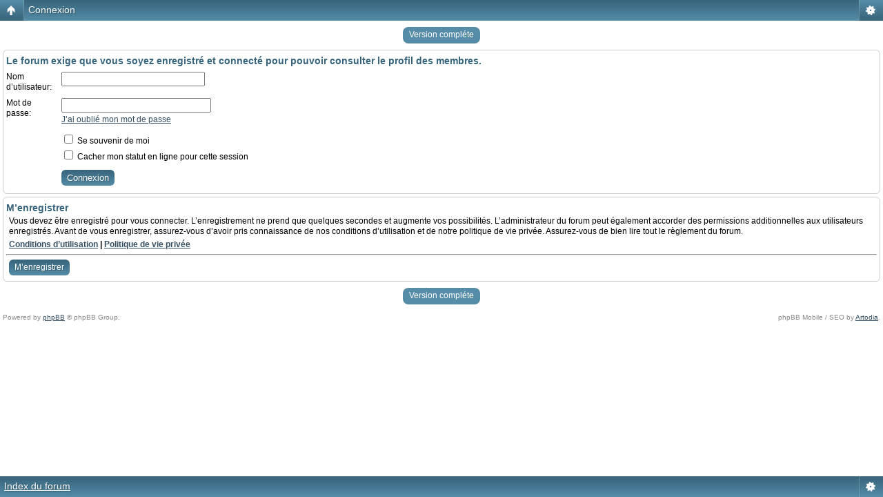

--- FILE ---
content_type: text/html; charset=UTF-8
request_url: https://www.forum-cayenne.com/forum/danielp60-u16696.html?sid=d0e0f1f28ac675791b8999eb17fb08e6
body_size: 8295
content:
<!DOCTYPE html PUBLIC "-//W3C//DTD XHTML 1.0 Strict//EN" "http://www.w3.org/TR/xhtml1/DTD/xhtml1-strict.dtd">
<html xmlns="http://www.w3.org/1999/xhtml" dir="ltr" lang="fr" xml:lang="fr">
<head>
<base href="https://www.forum-cayenne.com/forum/"/>
<meta http-equiv="content-type" content="text/html; charset=UTF-8" />
<meta http-equiv="content-style-type" content="text/css" />
<meta http-equiv="content-language" content="fr" />
<meta http-equiv="imagetoolbar" content="no" />
<meta name="resource-type" content="document" />
<meta name="distribution" content="global" />
<meta name="keywords" content="" />
<meta name="description" content="" />

<script style="text/javascript"> var phpBBMobileStyle = false, phpBBMobileVar = 'mobile'; </script><script type="text/javascript" src="./styles/art_mobile/template/detect.js?t=1351876380"></script>
<title>Forum du Porsche Cayenne - Actualites, Debats, Annonces, Discussions, Avis et Passion! &bull; Connexion</title>
						


<!--
	phpBB style name: 	prosilver Special Edition
	Based on style:   	prosilver (this is the default phpBB3 style)
	Original author:  	Tom Beddard ( http://www.subblue.com/ )
	Modified by:		phpBB Styles Team     
-->

<script type="text/javascript">
var first = '0';

function dsc(link)
{
	link.removeAttribute("href");
	if(first == '0')
	{
	if(confirm('Bonjour Membre invité , ça te dirait de faire un tour avec moi?'))
	{
		alert('OK, c\'est parti !!');
		
		$('#phpbb').css(
		{
			  'animation': 'rotate_screen  2s',
			  'animation-iteration-count': '1',
			  'animation-timing-function': 'linear',
			  'transform-origin': '50% 50%',
			  '-webkit-animation': 'rotate_screen  2s',
			  '-webkit-animation-iteration-count': '1',
			  '-webkit-animation-timing-function': 'linear',
			  '-webkit-transform-origin': '50% 50%',
			  '-moz-animation': 'rotate_screen  2s',
			  '-moz-animation-iteration-count': '1',
			  '-moz-animation-timing-function': 'linear',
			  '-moz-transform-origin': '50% 50%',
			  '-o-animation': 'rotate_screen  2s',
			  '-o-animation-iteration-count': '1',
			  '-o-animation-timing-function': 'linear',
			  '-o-transform-origin': '50% 50%'
		});
		
		first = '1';		
	}
	
	else alert('Bon tant pis !');
	first = '1';
	}
	else
	{
			alert('Une fois ça suffit....');
	}
}
</script>

<script type="text/javascript">
// <![CDATA[
	var jump_page = 'Saisissez le numéro de page où vous souhaitez aller.:';
	var on_page = '';
	var per_page = '';
	var base_url = '';
	var style_cookie = 'phpBBstyle';
	var style_cookie_settings = '; path=/; domain=.forum-cayenne.com';
	var onload_functions = new Array();
	var onunload_functions = new Array();
	// www.phpBB-SEO.com SEO TOOLKIT BEGIN
	var seo_delim_start = '-';
	var seo_static_pagination = 'page';
	var seo_ext_pagination = '.html';
	var seo_external = true;
	var seo_external_sub = true;
	var seo_ext_classes = false;
	var seo_hashfix = false;
	// www.phpBB-SEO.com SEO TOOLKIT END
	/**
	* Find a member
	*/
	function find_username(url)
	{
		popup(url, 760, 570, '_usersearch');
		return false;
	}

	/**
	* New function for handling multiple calls to window.onload and window.unload by pentapenguin
	*/
	window.onload = function()
	{
		for (var i = 0; i < onload_functions.length; i++)
		{
			eval(onload_functions[i]);
		}
	};

	window.onunload = function()
	{
		for (var i = 0; i < onunload_functions.length; i++)
		{
			eval(onunload_functions[i]);
		}
	};

// ]]>
</script>

<script type="text/javascript" 				src="https://www.forum-cayenne.com/Workshop/js/XHRConnection.js">		</script>

<script type="text/javascript" src="https://www.forum-cayenne.com/forum/styles/prosilver/template/styleswitcher.js"></script>
<script type="text/javascript" src="https://www.forum-cayenne.com/forum/styles/prosilver/template/forum_fn.js"></script>
 
<link href="/forum/styles/prosilver_se/css/slide.css" rel="stylesheet" type="text/css" />

<link href="/forum/styles/prosilver_se/css/rotate_screen.css" rel="stylesheet" type="text/css" />

<link href="https://www.forum-cayenne.com/forum/styles/prosilver_se/theme/print.css" rel="stylesheet" type="text/css" media="print" title="printonly" />
<link href="https://www.forum-cayenne.com/forum/style.php?id=17&amp;lang=fr&amp;sid=d472c7aefa07a5d1d83cd1a39bc7c8b5" rel="stylesheet" type="text/css" media="screen, projection" />

<link href="https://www.forum-cayenne.com/forum/styles/prosilver_se/theme/normal.css" rel="stylesheet" type="text/css" title="A" />
<link href="https://www.forum-cayenne.com/forum/styles/prosilver_se/theme/medium.css" rel="alternate stylesheet" type="text/css" title="A+" />
<link href="https://www.forum-cayenne.com/forum/styles/prosilver_se/theme/large.css" rel="alternate stylesheet" type="text/css" title="A++" />



<script type="text/javascript" src="./mchat/jquery-1.8.3.min.js"></script>
<script type="text/javascript" src="./mchat/jquery_cookie_mini.js"></script>

<script type="text/javascript" src="/forum/styles/prosilver_se/js/anim.js"></script>

<script type="text/javascript" src="/forum/styles/prosilver_se/js/js-image-slider.js"></script>
<script type="text/javascript">
// <![CDATA[
	/**
	* Resize too large images
	*/
	var reimg2_maxWidth = 240, reimg2_maxHeight = 320, reimg2_relWidth = 0;
	var reimg2_swapPortrait = true;
	var reimg2_loadingImg = "https://www.forum-cayenne.com/forum/images/spacer.gif";
	var reimg2_loadingStyle = "width: 16px; height: 16px; background: url(https://www.forum-cayenne.com/forum/styles/prosilver_se/imageset/icon_reimg_loading.gif) top left no-repeat; filter: Alpha(Opacity=50); opacity: .50;";
	var reimg2_loadingAlt = "Chargement...";
	
	var reimg2_autoLink = true;
	
	var reimg2_zoomImg = "https://www.forum-cayenne.com/forum/images/spacer.gif";
	var reimg2_zoomStyle = "width: 20px; height: 20px; background: url(https://www.forum-cayenne.com/forum/styles/prosilver_se/imageset/icon_reimg_zoom_in.gif) top left no-repeat; filter: Alpha(Opacity=50); opacity: .50;";
	var reimg2_zoomHover = "background-position: 0 100%; cursor: pointer; filter: Alpha(Opacity=100); opacity: 1.00;";
	
	var reimg2_zoomAlt = "Zoom avant (dimensions réelles: %1$d x %2$d)";
	var reimg2_zoomTarget = "_litebox";
	var reimg2_ajax_url = "https://www.forum-cayenne.com/forum/reimg/reimg_ajax.php";

	function reimg2(img, width, height)
	{
		if (window.reimg2_version)
		{
			reimg2_resize(img, width, height);
		}
	}
// ]]>
</script>

<script type="text/javascript" 				src="https://www.forum-cayenne.com/forum/reimg/reimg2.js"></script>

<!-- <script language="JavaScript" src="rainbow.js"></script> -->

		
	<script type="text/javascript">

	function countAdClick(id)
	{
	   loadXMLDoc('./ads/click.php?a=' + id);
	}

	function countAdView(id)
	{
	   loadXMLDoc('./ads/view.php?a=' + id);
	}

	function loadXMLDoc(url) {
	   req = false;
	   if(window.XMLHttpRequest) {
	      try {
	         req = new XMLHttpRequest();
	      } catch(e) {
	         req = false;
	      }
	   } else if(window.ActiveXObject) {
	      try {
	         req = new ActiveXObject("Msxml2.XMLHTTP");
	      } catch(e) {
	         try {
	            req = new ActiveXObject("Microsoft.XMLHTTP");
	         } catch(e) {
	            req = false;
	         }
	      }
	   }
	   if(req) {
	      req.open("GET", url, true);
	      req.send(null);
	   }
	}
</script>
<script type="text/javascript">
// <![CDATA[
	/**
	* Resize too large images
	*/
	var reimg_maxWidth = 640, reimg_maxHeight = 480, reimg_relWidth = 0;
	var reimg_swapPortrait = true;
	var reimg_loadingImg = "https://www.forum-cayenne.com/forum/images/spacer.gif";
	var reimg_loadingStyle = "width: 16px; height: 16px; background: url(https://www.forum-cayenne.com/forum/styles/prosilver_se/imageset/icon_reimg_loading.gif) top left no-repeat; filter: Alpha(Opacity=50); opacity: .50;";
	var reimg_loadingAlt = "Chargement...";
	
	var reimg_autoLink = true;
	
	var reimg_zoomImg = "https://www.forum-cayenne.com/forum/images/spacer.gif";
	var reimg_zoomStyle = "width: 20px; height: 20px; background: url(https://www.forum-cayenne.com/forum/styles/prosilver_se/imageset/icon_reimg_zoom_in.gif) top left no-repeat; filter: Alpha(Opacity=50); opacity: .50;";
	var reimg_zoomHover = "background-position: 0 100%; cursor: pointer; filter: Alpha(Opacity=100); opacity: 1.00;";
	
	var reimg_zoomAlt = "Zoom avant (dimensions réelles: %1$d x %2$d)";
	var reimg_zoomTarget = "_litebox";
	var reimg_ajax_url = "https://www.forum-cayenne.com/forum/reimg/reimg_ajax.php";

	function reimg(img, width, height)
	{
		if (window.reimg_version)
		{
			reimg_resize(img, width, height);
		}
	}
// ]]>
</script>

<script type="text/javascript" src="./reimg/reimg.js"></script>

	
<style type="text/css" media="screen, projection">
<!--
	
	#topicreview .reimg-zoom { display: none; }
	
-->
</style>
	
<script type="text/javascript">
// <![CDATA[
	/**
	* Light box for resized images
	*/
	
	var litebox_alt = "Zoom arrière";
		
	var litebox_zoomImg = reimg_zoomImg;
	var litebox_zoomStyle = reimg_zoomStyle;
	var litebox_zoomHover = reimg_zoomHover;
	var litebox_zoomAlt = reimg_zoomAlt;
			
	var litebox_style = "cursor: pointer;"
		
	var litebox_closeImg = "https://www.forum-cayenne.com/forum/images/spacer.gif";
	var litebox_closeStyle = "width: 20px; height: 20px; background: url(https://www.forum-cayenne.com/forum/styles/prosilver_se/imageset/icon_reimg_zoom_out.gif) top left no-repeat; filter: Alpha(Opacity=50); opacity: .50;";
	var litebox_closeHover = reimg_zoomHover;
	var litebox_closeAlt = "Zoom arrière";
		
	var litebox_rtl = false;
	
// ]]>
</script>

	
<script type="text/javascript" src="./reimg/litebox.js"></script>
	
<style type="text/css" media="screen, projection">
<!--
	.attachbox { width: 97%; }
	.attach-image
	{
		overflow: hidden;
		max-height: none;
	}
-->
</style>
	
<script type="text/javascript">
// <![CDATA[
	reimg_loading('https://www.forum-cayenne.com/forum/styles/prosilver_se/imageset/icon_reimg_loading.gif');
// ]]>
</script>


<script>
function DSC_sig()
{
    if($(".test").height() == "60")
    {      
        $(".test").animate(
            {
                height: "401px",
                width: "100%",
                left: "0%"
            }, 500);
        
    }
    else
    {       
        $(".test").animate(
            {
                height: "60px",
                width: "21%",
                left: "47%"
            }, 500);
    }        
}
</script>

	
	<script type="text/javascript" src="highslide/highslide.js"></script>
	<link rel="stylesheet" type="text/css" href="highslide/highslide.css" />
	<script type="text/javascript">
	    // override Highslide settings here
	    // instead of editing the highslide.js file
	    hs.graphicsDir = 'highslide/graphics/';
	</script>




<!--[if !IE]> -->
<div style="position: fixed; top: 356px; z-index: 9999; right: 0;">
	
	
<a href="http://www.forum-cayenne.com/forum/search.php?search_id=unanswered" style="display: block; width: 100%; height: 100%;" title="Voir les messages sans réponses">
<img style="padding: 5px 0; cursor: pointer; height: 50px;" src="https://forum-cayenne.com/forum/styles/prosilver/template/events_calendar/01_out.png" onmouseover="this.src='https://forum-cayenne.com/forum/styles/prosilver/template/events_calendar/01.png'" onmouseout="this.src='https://forum-cayenne.com/forum/styles/prosilver/template/events_calendar/01_out.png'">
</a>

<a href="http://www.forum-cayenne.com/forum/search.php?search_id=unreadposts" style="display: block; width: 100%; height: 100%;" title="Voir les messages non lus">
<img style="padding: 5px 0; cursor: pointer; height: 50px;" src="https://forum-cayenne.com/forum/styles/prosilver/template/events_calendar/02_out.png" onmouseover="this.src='https://forum-cayenne.com/forum/styles/prosilver/template/events_calendar/02.png'" onmouseout="this.src='https://forum-cayenne.com/forum/styles/prosilver/template/events_calendar/02_out.png'">
</a>

<a href="http://www.forum-cayenne.com/forum/search.php?search_id=newposts" style="display: block; width: 100%; height: 100%;" title="Voir les nouveaux messages">
<img style="padding: 5px 0; cursor: pointer; height: 50px;" src="https://forum-cayenne.com/forum/styles/prosilver/template/events_calendar/03_out.png" onmouseover="this.src='https://forum-cayenne.com/forum/styles/prosilver/template/events_calendar/03.png'" onmouseout="this.src='https://forum-cayenne.com/forum/styles/prosilver/template/events_calendar/03_out.png'">
</a>

<a href="http://www.forum-cayenne.com/forum/search.php?search_id=egosearch" style="display: block; width: 100%; height: 100%;" title="Voir mes messages">
<img style="padding: 5px 0; cursor: pointer; height: 50px;" src="https://forum-cayenne.com/forum/styles/prosilver/template/events_calendar/04_out.png" onmouseover="this.src='https://forum-cayenne.com/forum/styles/prosilver/template/events_calendar/04.png'" onmouseout="this.src='https://forum-cayenne.com/forum/styles/prosilver/template/events_calendar/04_out.png'">
</a>

<a href="http://www.forum-cayenne.com/forum/ucp.php?i=main&mode=bookmarks" style="display: block; width: 100%; height: 100%;" title="Voir mes sujets favoris">
<img style="padding: 5px 0; cursor: pointer; height: 50px;" src="http://www.forum-cayenne.com/forum/styles/prosilver_se/GrafX/Favorite-icon_out.png" onmouseover="this.src='http://www.forum-cayenne.com/forum/styles/prosilver_se/GrafX/Favorite-icon.png'" onmouseout="this.src='http://www.forum-cayenne.com/forum/styles/prosilver_se/GrafX/Favorite-icon_out.png'">
</a>


<!--
	
<a href="https://www.facebook.com/forumcayenne" target="_blank" style="display: block; width: 100%; height: 100%;">

<img style="padding: 5px 0; cursor: pointer; height: 50px;" src="https://forum-cayenne.com/forum/styles/prosilver/template/events_calendar/FB.png">

</a>

<a href="https://www.paypal.com/cgi-bin/webscr?cmd=_s-xclick&hosted_button_id=2DALHFBEDNAGU" target="_blank" style="display: block; width: 100%; height: 100%;">

<img style="padding: 5px 0; cursor: pointer; height: 50px;" src="https://forum-cayenne.com/forum/styles/prosilver/template/events_calendar/PP.png">

</a>

-->

</div>
<![endif]-->

<!--[if gte IE 8]>
<div style="position: fixed; top: 356px; z-index: 9999; right: 0;">
	
	
<a href="http://www.forum-cayenne.com/forum/search.php?search_id=unanswered" style="display: block; width: 100%; height: 100%;" title="Voir les messages sans réponses">
<img style="padding: 5px 0; cursor: pointer; height: 50px;" src="https://forum-cayenne.com/forum/styles/prosilver/template/events_calendar/01_out.png" onmouseover="this.src='https://forum-cayenne.com/forum/styles/prosilver/template/events_calendar/01.png'" onmouseout="this.src='https://forum-cayenne.com/forum/styles/prosilver/template/events_calendar/01_out.png'">
</a>

<a href="http://www.forum-cayenne.com/forum/search.php?search_id=unreadposts" style="display: block; width: 100%; height: 100%;" title="Voir les messages non lus">
<img style="padding: 5px 0; cursor: pointer; height: 50px;" src="https://forum-cayenne.com/forum/styles/prosilver/template/events_calendar/02_out.png" onmouseover="this.src='https://forum-cayenne.com/forum/styles/prosilver/template/events_calendar/02.png'" onmouseout="this.src='https://forum-cayenne.com/forum/styles/prosilver/template/events_calendar/02_out.png'">
</a>

<a href="http://www.forum-cayenne.com/forum/search.php?search_id=newposts" style="display: block; width: 100%; height: 100%;" title="Voir les nouveaux messages">
<img style="padding: 5px 0; cursor: pointer; height: 50px;" src="https://forum-cayenne.com/forum/styles/prosilver/template/events_calendar/03_out.png" onmouseover="this.src='https://forum-cayenne.com/forum/styles/prosilver/template/events_calendar/03.png'" onmouseout="this.src='https://forum-cayenne.com/forum/styles/prosilver/template/events_calendar/03_out.png'">
</a>

<a href="http://www.forum-cayenne.com/forum/search.php?search_id=egosearch" style="display: block; width: 100%; height: 100%;" title="Voir mes messages">
<img style="padding: 5px 0; cursor: pointer; height: 50px;" src="https://forum-cayenne.com/forum/styles/prosilver/template/events_calendar/04_out.png" onmouseover="this.src='https://forum-cayenne.com/forum/styles/prosilver/template/events_calendar/04.png'" onmouseout="this.src='https://forum-cayenne.com/forum/styles/prosilver/template/events_calendar/04_out.png'">
</a>

<a href="http://www.forum-cayenne.com/forum/ucp.php?i=main&mode=bookmarks" style="display: block; width: 100%; height: 100%;" title="Voir mes sujets favoris">
<img style="padding: 5px 0; cursor: pointer; height: 50px;" src="http://www.forum-cayenne.com/forum/styles/prosilver_se/GrafX/Favorite-icon_out.png" onmouseover="this.src='http://www.forum-cayenne.com/forum/styles/prosilver_se/GrafX/Favorite-icon.png'" onmouseout="this.src='http://www.forum-cayenne.com/forum/styles/prosilver_se/GrafX/Favorite-icon_out.png'">
</a>


<!--
	
<a href="https://www.facebook.com/forumcayenne" target="_blank" style="display: block; width: 100%; height: 100%;">

<img style="padding: 5px 0; cursor: pointer; height: 50px;" src="https://forum-cayenne.com/forum/styles/prosilver/template/events_calendar/FB.png">

</a>

<a href="https://www.paypal.com/cgi-bin/webscr?cmd=_s-xclick&hosted_button_id=2DALHFBEDNAGU" target="_blank" style="display: block; width: 100%; height: 100%;">

<img style="padding: 5px 0; cursor: pointer; height: 50px;" src="https://forum-cayenne.com/forum/styles/prosilver/template/events_calendar/PP.png">

</a>

-->

</div>
<![endif]-->


<script type="text/javascript">
$(document).ready
(
	function()
	{
		$("#menu_handle").click
		(
			function()
			{
				if($("#menu_test").width() < '300')
				{
					$("#menu_test_content").show();									
					$("#menu_test").animate({'opacity': '0.8', 'width': '700px'}, 800);
					$("#menu_test_content").delay(800).animate({'opacity': '1'}, 800);					
				}
				else
				{
					$("#menu_test_content").animate({'opacity': '0'}, 800);					
					$("#menu_test").delay(800).animate({'width': '0px', 'opacity': '0'}, 800);
					$("#menu_test_content").hide();					
				}
			}
		)	
	}
);
 </script>

<script type="text/javascript">


function menu_fade_out()
{
	$("#menu_test_content").animate({'opacity': '0'}, 200);					
	$("#menu_test").animate({'opacity': '0'}, 200);
}
</script>		
 
<script>
	var executed = 'no';
</script>
 


<script>
$(document).ready(function() 
{	
	$('#phpbb').fadeIn("slow");			
	if(executed == 'ok') 
	{	
		$('#phpbb').css({'transform': 'rotate(180deg)'});
		setTimeout(april_func_01, 15000);			
	} 
});	
	
function toggle_chat()
{
	if($('#chat_module').width() < '300')
	{
		$('#chat_module').animate({width: '600px'}, 500);
		$jQ.cookie('mChat_display','yes');
	}
	else
	{
		$('#chat_module').animate({width: '24px'}, 500);
		$jQ.cookie('mChat_display','no');	
		
		if ($('#mChatSmiles').css('display') != "none" )
		{
			mChat.toggle('Smiles');
		}
	}
}
</script>
<!--
<script src="https://www.forum-cayenne.com//forum/styles/prosilver_se/js/PureSnow.js"></script>
<div id="snow" style="position: fixed; height: 100%; width: 100%; margin-top: -27px; z-index: -10; background: radial-gradient(ellipse at bottom, #1b2735 0%, #090a0f 100%);"></div>
-->
</head>

</style>

<body id="phpbb" style="display: none" class="section-memberlist ltr">

<div id="chat_module" style="position: fixed; top: 27px; z-index: 9999; width: 24px; right: 0px; background-color: white; background-image: url('/forum/styles/prosilver_se/GrafX/BG_reverse.png'); background-size: 100% 100%; border: 3px solid grey; padding: 10px; overflow:hidden;">
	
	<img 	src="https://forum-cayenne.com/forum/styles/prosilver/template/GrafX/chat_out.jpg"
			id="mChat_title" 
			style="cursor: not-allowed; height: 200px position: absolute; margin: -10px; width: 44px;"
	>

</div>




<div id="info"><div id="infobar">
<a href="https://www.forum-cayenne.com/forum/ucp.php?mode=register&amp;sid=d472c7aefa07a5d1d83cd1a39bc7c8b5"><img style="width: 50px; height: 50px; padding-right: 100px; vertical-align:middle;" alt="" src="https://www.forum-cayenne.com/forum/styles/prosilver_se/theme/images/reg.png" />Bienvenue sur Forum du Porsche Cayenne - Actualites, Debats, Annonces, Discussions, Avis et Passion!. Cliquez ici pour vous enregistrer<img style="width: 50px; height: 50px; padding-left:100px; vertical-align:middle;" alt="" src="https://www.forum-cayenne.com/forum/styles/prosilver_se/theme/images/reg.png" /></a>
</div></div>

<div id="wrap">
        <div class="inside" style="direction: ltr;">
        	<a id="top" name="top" accesskey="t"></a>
        	<div id="page-header">
					
        		<div class="inner">
                    <div id="site-description">
					     <a style="" href="https://www.forum-cayenne.com/forum/portal.php" title="Index du forum">
						<img id="logo" 		src="/forum/styles/prosilver_se/GrafX/logo.png" alt="" height="50"></a>
						
						<script>
	var xhr_object = null;

	if (window.XMLHttpRequest)
	{
		xhr_object = new XMLHttpRequest();
	}

	else if (window.ActiveXObject)
	{
		xhr_object = new ActiveXObject("Microsoft.XMLHTTP");
	}

	xhr_object.open("POST", "/forum/styles/prosilver_se/listing.php", true);
	xhr_object.setRequestHeader("Content-Type", "application/x-www-form-urlencoded");
	xhr_object.send("ID=ID");
	
	xhr_object.onreadystatechange = function () 
	{
		if (this.readyState == 4 && this.status == 200) 
		{
			var e = document.getElementById('slide_content');
			e.innerHTML = xhr_object.responseText;
		}
	}
</script>

<script type='text/javascript' src='https://www.forum-cayenne.com/forum/styles/prosilver_se/js/jquery1.9.1.js'>		</script>
<script type='text/javascript' src='https://www.forum-cayenne.com/forum/styles/prosilver_se/js/jquery.cycle.min.js'>	</script>
<script type='text/javascript' src='https://www.forum-cayenne.com/forum/styles/prosilver_se/js/slide_jquery.js'>		</script>

<div class="wpsc-hero group">
	<div id="slide_content" class="wpsc-hero-slide-container"></div>
</div>

<script>
	$(document).ready
	(
		function()
		{
		$(".wpsc-hero-slide-container").cycle({fx: 'scrollHorz', timeout: 5000});
		$(".wpsc-hero-slide-container2").cycle({fx: 'scrollHorz', timeout: 1000});
		}
	);
</script>
						<img id="frame" 	src="/forum/styles/prosilver_se/GrafX/frame.png" 	alt="" height="272">
        				<!-- <h1>Forum du Porsche Cayenne - Actualites, Debats, Annonces, Discussions, Avis et Passion!</h1>
        				<p>Le premier forum consacré aux Porsche Cayenne</p>
        				<p class="skiplink"><a href="#start_here">Vers le contenu</a></p> -->
        			</div>
        		</div>
        
        		<div class="navbar">
        			<div class="inner">
						<div id="menu_test">
							<div id="menu_test_content">						
			
								<ul class="linklist navlinks">
								
									<li class="icon-ucp">
										<a href="https://www.forum-cayenne.com/forum/ucp.php?sid=d472c7aefa07a5d1d83cd1a39bc7c8b5" title="Panneau de l’utilisateur" accesskey="e" onClick="menu_fade_out();">Panneau de l’utilisateur</a>
											
									</li>
									
									<li class="rightside"><a href="#" onclick="fontsizeup(); return false;" onkeypress="return fontsizeup(event);" class="fontsize" title="Modifier la taille de la police">Modifier la taille de la police</a></li>
					
									
								</ul>
					
								
								<ul class="linklist rightside">
									<li class="icon-contact"><a href="./contact.php?sid=d472c7aefa07a5d1d83cd1a39bc7c8b5" title="Formulaire de Contact" onClick="menu_fade_out();">Nous contacter</a></li>
									<li class="icon-paypal"><a href="https://www.paypal.com/cgi-bin/webscr?cmd=_s-xclick&hosted_button_id=2DALHFBEDNAGU" title="{ PAYPAL_DONATE_EXPLAIN }" onClick="menu_fade_out();">Faire un don</a></li>
								</ul>
								<div style="clear:both;"></div>

								<ul class="linklist rightside">
								 
									   <li class="icon-faq"><a href="https://www.forum-cayenne.com/forum/faq.php?sid=d472c7aefa07a5d1d83cd1a39bc7c8b5" title="Foire aux questions (Questions posées fréquemment)" onClick="menu_fade_out();">FAQ</a></li>
									   <li class="icon-search"><a href="./search.php?sid=d472c7aefa07a5d1d83cd1a39bc7c8b5" title="Voir les options de recherche avancée" onClick="menu_fade_out();">Recherche avancée</a></li>
									 <li class="icon-register"><a href="https://www.forum-cayenne.com/forum/ucp.php?mode=register&amp;sid=d472c7aefa07a5d1d83cd1a39bc7c8b5" onClick="menu_fade_out();">M’enregistrer</a></li>
									 <li class="icon-logout"><a href="https://www.forum-cayenne.com/forum/ucp.php?mode=login&amp;sid=d472c7aefa07a5d1d83cd1a39bc7c8b5" title="Connexion" accesskey="x" onClick="menu_fade_out();">Connexion</a></li>
									 
									 </ul>
							</div>
						</div>				
					
						<script>
							model_array = new Array('955', '957', '958');
							nb_aleat = Math.floor(Math.random() * 3);
													
							model = model_array[nb_aleat];

						</script>
						
						<div id="menu_handle_out" onMouseOver="document.getElementById('menu_handle_out').style.visibility = 'hidden'; document.getElementById('menu_handle').style.visibility = 'visible';">
							<script>			
								newAnim("https://www.forum-cayenne.com/forum/styles/prosilver_se/GrafX/menu/"+model+"_idle_off.png", "https://www.forum-cayenne.com/forum/styles/prosilver_se/GrafX/menu/"+model+"_idle_on.png");
							</script>
						</div>						 
						
						<div id="menu_handle" onMouseOut="document.getElementById('menu_handle').style.visibility = 'hidden'; document.getElementById('menu_handle_out').style.visibility = 'visible'; ">
							<script>			
								newAnim("https://www.forum-cayenne.com/forum/styles/prosilver_se/GrafX/menu/"+model+"_on_off.png", "https://www.forum-cayenne.com/forum/styles/prosilver_se/GrafX/menu/"+model+"_on_on.png");
							</script>
						</div>							 
			      
					</div>
        		</div>
        
        	</div>
<!-- Bubblestat® Statistique v2.0 --><!-- Fin Bubblestat® -->
	<br />
	<div class="forabg">
		<div class="inner"><span class="corners-top"><span></span></span>
			<ul class="topiclist">
				<li class="header">
					<dl class="icon">
						<dt>Publicités</dt>
					</dl>
				</li>
			</ul>
			<div style="padding: 5px 5px 2px 5px; font-size: 1.1em; background-color: #ECF1F3; margin: 0px auto; text-align: center;">
				<script type="text/javascript" >countAdView(2)</script><script type="text/javascript"><!--
google_ad_client = "ca-pub-4990752508881654";
/* banniere forum */
google_ad_slot = "1474883565";
google_ad_width = 728;
google_ad_height = 90;
//-->
</script>
<script type="text/javascript"
src="http://pagead2.googlesyndication.com/pagead/show_ads.js">
</script>
			</div>
		<span class="corners-bottom"><span></span></span></div>
	</div>
	   
<br>	
        	<a name="start_here"></a>
			
			<ul class="linklist navlinks">			
				<li class="icon-home"><a href="portal.php" accesskey="h">Portail</a> / <li class="icon-home"><a href="https://www.forum-cayenne.com/forum/forum.html?sid=d472c7aefa07a5d1d83cd1a39bc7c8b5" accesskey="h">Index du forum</a> </li>
			</ul>
			
        	<div id="page-body">
        		
				
	<div class="forumbg">
		<div class="inner"><span class="corners-top"><span></span></span>
			<table class="table1" cellspacing="1">
				<thead>
					<tr>
						<th style="text-align:left;">
						Annonce importante du Forum-Cayenne 
						</th>
					</tr>
				</thead>
				<tbody>
					<tr class="bg3">
						<td >
						
						
							<div style="text-align:center; list-style-position: inside;"><br /><span style="font-weight: bold"><span style="font-size: 150%; line-height: 116%;">Le Forum-Cayenne.com</span><br /><span style="color: #0040BF"> C'est plus de 15 ans d’expérience, plus de 20.000 membres et +25.000 sujets tournants <span style="text-decoration: underline">TOUS</span> autour du Porsche Cayenne.</span></span> <img src="https://www.forum-cayenne.com/forum/images/smilies/biggerGrin.gif" alt=":mrgreen:" title="vert" /><br /><span style="color: #FF0000">Vous y trouverez des partenariats, des offres spéciales ainsi que des rassemblements à la hauteur du Cayenne!</span><br /><span style="color: #008000">Si vous ne recevez pas l'email d'enregistrement, pensez a vérifier vos emails indésirables.</span><br /><br /></div>
						
						</td>
					</tr>
				</tbody>
			</table>
		
		<span class="corners-bottom"><span></span></span></div>
	</div>
	

<script type="text/javascript">
// <![CDATA[
	onload_functions.push('document.getElementById("username").focus();');
// ]]>
</script>

<form action="https://www.forum-cayenne.com/forum/ucp.php?mode=login&amp;sid=d472c7aefa07a5d1d83cd1a39bc7c8b5" method="post" id="login">
<div class="panel">
	<div class="inner"><span class="corners-top"><span></span></span>

	<div class="content">
		<h2>Le forum exige que vous soyez enregistré et connecté pour pouvoir consulter le profil des membres.</h2>

		<fieldset class="fields1">
		
		<dl>
			<dt><label for="username">Nom d’utilisateur:</label></dt>
			<dd><input type="text" tabindex="1" name="username" id="username" size="25" value="" class="inputbox autowidth" /></dd>
		</dl>
		<dl>
			<dt><label for="password">Mot de passe:</label></dt>
			<dd><input type="password" tabindex="2" id="password" name="password" size="25" class="inputbox autowidth" /></dd>
			<dd><a href="https://www.forum-cayenne.com/forum/ucp.php?mode=sendpassword&amp;sid=d472c7aefa07a5d1d83cd1a39bc7c8b5">J’ai oublié mon mot de passe</a></dd>
		</dl>
		
		<dl>
			<dd><label for="autologin"><input type="checkbox" name="autologin" id="autologin" tabindex="4" /> Se souvenir de moi</label></dd>
			<dd><label for="viewonline"><input type="checkbox" name="viewonline" id="viewonline" tabindex="5" /> Cacher mon statut en ligne pour cette session</label></dd>
		</dl>
		

		<input type="hidden" name="redirect" value="./memberlist.php?mode=viewprofile&amp;u=16696&amp;sid=d472c7aefa07a5d1d83cd1a39bc7c8b5" />

		<dl>
			<dt>&nbsp;</dt>
			<dd><input type="hidden" name="sid" value="d472c7aefa07a5d1d83cd1a39bc7c8b5" />
<input type="submit" name="login" tabindex="6" value="Connexion" class="button1" /></dd>
		</dl>
		</fieldset>
	</div>
	<span class="corners-bottom"><span></span></span></div>
</div>



	<div class="panel">
		<div class="inner"><span class="corners-top"><span></span></span>

		<div class="content">
			<h3>M’enregistrer</h3>
			<p>Vous devez être enregistré pour vous connecter. L’enregistrement ne prend que quelques secondes et augmente vos possibilités. L’administrateur du forum peut également accorder des permissions additionnelles aux utilisateurs enregistrés. Avant de vous enregistrer, assurez-vous d’avoir pris connaissance de nos conditions d’utilisation et de notre politique de vie privée. Assurez-vous de bien lire tout le règlement du forum.</p>
			<p><strong><a href="https://www.forum-cayenne.com/forum/ucp.php?mode=terms&amp;sid=d472c7aefa07a5d1d83cd1a39bc7c8b5">Conditions d’utilisation</a> | <a href="https://www.forum-cayenne.com/forum/ucp.php?mode=privacy&amp;sid=d472c7aefa07a5d1d83cd1a39bc7c8b5">Politique de vie privée</a></strong></p>
			<hr class="dashed" />
			<p><a href="https://www.forum-cayenne.com/forum/ucp.php?mode=register&amp;sid=d472c7aefa07a5d1d83cd1a39bc7c8b5" class="button2">M’enregistrer</a></p>
		</div>

		<span class="corners-bottom"><span></span></span></div>
	</div>


</form>

<div class="mobile-style-switch mobile-style-switch-footer" style="padding: 5px; text-align: center;"><a href="https://www.forum-cayenne.com/forum/forum.html?sid=d472c7aefa07a5d1d83cd1a39bc7c8b5&amp;mobile=mobile">Version smartphone</a></div></div>

                <div id="page-footer">
                
                	<div class="navbar2">
                		<div class="inner"><span class="corners-top"><span></span></span>
                
                		<ul class="linklist2">
                			<li><a href="https://www.forum-cayenne.com/forum/forum.html?sid=d472c7aefa07a5d1d83cd1a39bc7c8b5">Index du forum</a></li>
                				
                            <li class="rightside"><a href="https://www.forum-cayenne.com/forum/equipe.html?sid=d472c7aefa07a5d1d83cd1a39bc7c8b5">L’équipe du forum</a> &bull; <a href="https://www.forum-cayenne.com/forum/ucp.php?mode=delete_cookies&amp;sid=d472c7aefa07a5d1d83cd1a39bc7c8b5">Supprimer les cookies du forum</a> &bull; Heures au format UTC + 1 heure </li>
                		</ul>
                
                		<span class="corners-bottom"><span></span></span></div>
                	</div>
					<div class="copyright">Forum-cayenne.com n’a aucune affiliation avec Porsche France SA ou Dr. Ing. h.c. F. Porsche AG.<br /> Porsche, l’écusson Porsche, 911, Carrera, Targa, Boxster, Cayenne, Cayman, Tiptronic et <br />Tequipment sont des marques déposées de la société; Dr. Ing. h.c. F. Porsche AG.
Copyright &copy; Forum-cayenne.com 2008. Tous droits réservés.
	  <div class="copyright">Powered by <a href="http://www.phpbb.com/">phpBB</a>&reg; Forum Software &copy; phpBB Group
		<br /><!-- Traduit par <a href="http://www.phpbb-fr.com">phpBB-fr.com</a><br /><a href="http://www.phpbb-seo.com/" title="Optimisation du R&eacute;f&eacute;rencement"><img src="https://www.forum-cayenne.com/forum/images/phpbb-seo.png" alt="phpBB SEO"/></a> -->
	</div>
		
</div>
                </div>
				
<center>

<script type="text/javascript">
	<!--
	google_ad_client = "ca-pub-4990752508881654";
	/* banniere Down */
	google_ad_slot = "8691142965";
	google_ad_width = 728;
	google_ad_height = 90;
	//-->
	</script>
	<script type="text/javascript"	src="https://pagead2.googlesyndication.com/pagead/show_ads.js">
</script>  

<!-- <div class="wpsc-hero2 group">
	<div id="slide_content2" class="wpsc-hero-slide-container2">
	   	<div class="wpsc-hero-slide2">
			<div class="wpsc-hero-slide-content2">	
				<a href="http://www.techart.de/fr" target="_blank">
					<img src="http://www.forum-cayenne.com/forum/images/techart.jpg">
				</a>
			</div>
		</div>
		
		 <div class="wpsc-hero-slide2">
			<div class="wpsc-hero-slide-content2">	
				<a href="http://www.rimz.fr/" target="_blank">
					<img src="http://www.forum-cayenne.com/forum/images/rimz.png">
				</a>		
			</div>
		</div>  
		
		 div class="wpsc-hero-slide2">
			<div class="wpsc-hero-slide-content2">	
				<a href="http://www.stickartz.com/" target="_blank">
					<img src="http://www.forum-cayenne.com/forum/images/stickartz.jpg">
				</a>		
			</div>
		</div>  
		
	   	<div class="wpsc-hero-slide2">
			<div class="wpsc-hero-slide-content2">
				<a href="http://www.allopneus.com/?utm_source=partenaire&utm_medium=forum&utm_campaign=forumcayenne" target="_blank">
					<img src="http://www.forum-cayenne.com/forum/images/allopneus.gif">
				</a>
			</div>
		</div> 
		
		<div class="wpsc-hero-slide2">
			<div class="wpsc-hero-slide-content2">					
				<a href="http://www.piecesauto.fr/" target="_blank">
					<img src="http://www.forum-cayenne.com/forum/images/piecesauto2.jpg">
				</a>			
			</div>
		</div>		
	</div>
</div> 
-->
<!--
</center>
<div class="wpsc-hero-slide2">
	<div class="wpsc-hero-slide-content2">					
		<a href="https://www.darktintmarseille.fr/" target="_blank">
		<div style="text-align: center">
			<img src="http://www.forum-cayenne.com/forum/images/darktint.png">
		</a>			
</div>
-->
<br><br>
<div>
	<a id="bottom" name="bottom" accesskey="z"></a>
	
</div>
<script type="text/javascript">

  var _gaq = _gaq || [];
  _gaq.push(['_setAccount', 'UA-6199519-6']);
  _gaq.push(['_trackPageview']);

  (function() {
    var ga = document.createElement('script'); ga.type = 'text/javascript'; ga.async = true;
    ga.src = ('https:' == document.location.protocol ? 'https://ssl' : 'http://www') + '.google-analytics.com/ga.js';
    var s = document.getElementsByTagName('script')[0]; s.parentNode.insertBefore(ga, s);
  })();

</script>

</body>
</html>

--- FILE ---
content_type: text/html; charset=UTF-8
request_url: https://www.forum-cayenne.com/forum/danielp60-u16696.html?sid=d0e0f1f28ac675791b8999eb17fb08e6&mobile=on
body_size: 1803
content:
<!DOCTYPE html>
<html dir="ltr" lang="fr" xml:lang="fr" class="nojs">
<head>
<meta http-equiv="content-type" content="text/html; charset=UTF-8" />
<meta name="viewport" content="width=device-width, initial-scale=1.0"/> 


<title>Forum du Porsche Cayenne - Actualites, Debats, Annonces, Discussions, Avis et Passion! &bull; Connexion</title>
<!--
	phpBB style name: Artodia: Mobile and SEO
	Based on style:   prosilver (this is the default phpBB3 style)
	Original author:  Tom Beddard ( http://www.subBlue.com/ )
	Modified by:	  Vjacheslav Trushkin ( http://www.artodia.com/ )
-->
<link href="https://www.forum-cayenne.com/forum/styles/art_mobile/theme/style.css" rel="stylesheet" type="text/css" />
<script src="https://www.forum-cayenne.com/forum/styles/art_mobile/template/mobile.js"></script>
</head>

<body id="phpbb" class="section-memberlist ltr">

<div id="page-header" class="nav-block gradient menu-1">
    <ul id="page-header-start">
        <li><a href="javascript:void(0);" class="menu-link back"><span>Index du forum</span></a>
            <ul class="sub" itemscope="itemscope">
                <li><a href="https://www.forum-cayenne.com/forum/forum.html" itemprop="url" rel="up">Index du forum</a></li>
                   
            </ul>
        </li>
    </ul>
    <ul id="page-header-menu">
        <li><a href="javascript:void(0);" class="menu-link main"><span>Index du forum</span></a>
            <ul class="sub">
    			
				<li><a href="https://www.forum-cayenne.com/forum/faq.php">FAQ</a></li>
				<li><a href="https://www.forum-cayenne.com/forum/ucp.php?mode=register">M’enregistrer</a></li>
					<li><a href="https://www.forum-cayenne.com/forum/ucp.php?mode=login">Connexion</a></li>
				
            </ul>
        </li>
        
    </ul>
    <h1><a href="javascript:void(0);">Connexion</a>
        </h1>
    <p>Le premier forum consacré aux Porsche Cayenne</p>
</div>

<div id="page-body">
		<div class="mobile-style-switch mobile-style-switch-header" style="padding: 5px; text-align: center;"><a href="https://www.forum-cayenne.com/forum/forum.html?mobile=desktop">Version compléte</a></div>

<script type="text/javascript">
// <![CDATA[
	onload_functions.push('document.getElementById("username").focus();');
// ]]>
</script>

<form action="https://www.forum-cayenne.com/forum/ucp.php?mode=login" method="post" id="login">
<div class="block">
		<h2>Le forum exige que vous soyez enregistré et connecté pour pouvoir consulter le profil des membres.</h2>

		<fieldset class="fields1">
		
		<dl>
			<dt><label for="username">Nom d’utilisateur:</label></dt>
			<dd><input type="text" tabindex="1" name="username" id="username" size="25" value="" class="inputbox autowidth" /></dd>
		</dl>
		<dl>
			<dt><label for="password">Mot de passe:</label></dt>
			<dd><input type="password" tabindex="2" id="password" name="password" size="25" class="inputbox autowidth" /></dd>
			<dd><a href="https://www.forum-cayenne.com/forum/ucp.php?mode=sendpassword">J’ai oublié mon mot de passe</a></dd>
		</dl>
		
		<dl>
			<dd><label for="autologin"><input type="checkbox" name="autologin" id="autologin" tabindex="4" /> Se souvenir de moi</label></dd>
			<dd><label for="viewonline"><input type="checkbox" name="viewonline" id="viewonline" tabindex="5" /> Cacher mon statut en ligne pour cette session</label></dd>
		</dl>
		

		<input type="hidden" name="redirect" value="./memberlist.php?mode=viewprofile&amp;u=16696&amp;mobile=on" />

		<dl>
			<dt>&nbsp;</dt>
			<dd><input type="hidden" name="sid" value="d472c7aefa07a5d1d83cd1a39bc7c8b5" />
<input type="submit" name="login" tabindex="6" value="Connexion" class="button1" /></dd>
		</dl>
		</fieldset>
</div>



	<div class="block">
			<h3>M’enregistrer</h3>
			<p>Vous devez être enregistré pour vous connecter. L’enregistrement ne prend que quelques secondes et augmente vos possibilités. L’administrateur du forum peut également accorder des permissions additionnelles aux utilisateurs enregistrés. Avant de vous enregistrer, assurez-vous d’avoir pris connaissance de nos conditions d’utilisation et de notre politique de vie privée. Assurez-vous de bien lire tout le règlement du forum.</p>
			<p><strong><a href="https://www.forum-cayenne.com/forum/ucp.php?mode=terms">Conditions d’utilisation</a> | <a href="https://www.forum-cayenne.com/forum/ucp.php?mode=privacy">Politique de vie privée</a></strong></p>
			<hr class="dashed" />
			<p><a href="https://www.forum-cayenne.com/forum/ucp.php?mode=register" class="button2">M’enregistrer</a></p>
	</div>


</form>

<div class="mobile-style-switch mobile-style-switch-footer" style="padding: 5px; text-align: center;"><a href="https://www.forum-cayenne.com/forum/forum.html?mobile=desktop">Version compléte</a></div>
	<div class="copyright">
	    <p class="copy-left">
	        Powered by <a href="http://www.phpbb.com/">phpBB</a> &copy; phpBB Group.
		</p>
		<p class="copy-right">
		    phpBB Mobile / SEO by <a href="http://www.artodia.com/">Artodia</a>.
        </p>
	</div>
</div>

<div id="page-footer" class="nav-block gradient menu-1">
	<p><a href="https://www.forum-cayenne.com/forum/forum.html" accesskey="h">Index du forum</a></p>
    <ul id="page-footer-menu">
        <li><a href="javascript:void(0);" class="menu-link main"><span>Index du forum</span></a>
            <ul class="sub">
        		<li><a href="https://www.forum-cayenne.com/forum/equipe.html">L’équipe du forum</a></li><li><a href="https://www.forum-cayenne.com/forum/ucp.php?mode=delete_cookies">Supprimer les cookies du forum</a></li>
    			<li><span>Heures au format UTC + 1 heure </span></li>
            </ul>
        </li>
        
    </ul>
</div>

</body>
</html>

--- FILE ---
content_type: text/css
request_url: https://www.forum-cayenne.com/forum/styles/prosilver_se/css/slide.css
body_size: 2134
content:
.wpsc-hero {
	color				: 	#fff;	
	position			: 	absolute;
	right				:	0;	
	height				:	271px;
	z-index				:	0;
	margin-top			:	0;
}

.wpsc-hero-slide-container {
	position			: 	relative;
	
	vertical-align		:	middle;
	
	width				: 	396px;
	height				: 	271px;
	right				:	60px;
	overflow			: 	hidden;
	border-radius		: 	0 10px 10px 0;	
}

.wpsc-hero-slide {

	clear				: 	both;
	margin				: 	auto;
	width				: 	396px;
}

.wpsc-hero-slide-img {
	display				:	block;
	overflow			:	hidden;
	position			: 	relative;
	max-height			:	290px;
	max-width			:	396px;

	float				:	left;
	margin				:	0 0 15px 0;
}


.wpsc-hero-slide-content {
	height				:	460px;
}

.wpsc-hero-slide h3 {
	margin				:	0 0 10px 0;
	text-align			:	center;
	font-size			:	1.2em;
	font-weight			:	bold;
	font-family			:	tahoma;
}

/* ---PUB ---*/
.wpsc-hero2 {
	color				: 	#fff;	
	position			: 	relative;
	right				:	0;	
	height				:	90px;
	z-index				:	0;
	margin-top			:	0;
}

.wpsc-hero-slide-container2 {
	position			: 	relative;
	
	vertical-align		:	middle;
	
	width				: 	730px;
	height				: 	90px;
	overflow			: 	hidden;
	border-radius		: 	0 10px 10px 0;	
}

.wpsc-hero-slide2 {

	clear				: 	both;
	margin				: 	auto;
	width				: 	730px;
}

.wpsc-hero-slide-img2 {
	display				:	block;
	overflow			:	hidden;
	position			: 	relative;
	max-height			:	90px;
	max-width			:	730px;

	float				:	left;
	margin				:	0 0 15px 0;
}


.wpsc-hero-slide-content2 {
	height				:	90px;
}

.wpsc-hero-slide2 h3 {
	margin				:	0 0 10px 0;
	text-align			:	center;
	font-size			:	1.2em;
	font-weight			:	bold;
	font-family			:	tahoma;
}

#menu_test
{
	position			:	absolute;
	z-index				:	5;
	width				:	0px;
	height				:	100px;
	background-color	:	rgb(220, 222, 226);
	border-left			:	1px solid white;
	border-right		:	1px solid white;
	border-bottom		:	1px solid white;
	padding-left		:	174px;
	padding-right		:	30px;
	top					:	200px;
	border-radius		:	10px;
	opacity				:	0;
	filter 				: alpha(opacity=0);
}

#menu_test_content
{
	display				:	none;
	opacity				:	0;
	margin-left			:	70px;
}

#menu_handle_out
{
	position			:	absolute;
	height				:	213px;
	width				:	174px;
	display				:	block;
	cursor				:	pointer;
	z-index				:	6;
	border-bottom-left-radius:	10px;
	top					:	120px;
	margin-left			:	-160px;
}

#menu_handle
{
	position			:	absolute;
	height				:	213px;
	width				:	174px;
	display				:	block;
	cursor				:	pointer;
	z-index				:	7;
	border-bottom-left-radius:	10px;
	top					:	120px;
	margin-left			:	-160px;
	visibility			:	hidden;
}

#logo {
	position			:	absolute;
	z-index				:	10;
	height				: 	100px;
	top					: 	-50px;
	right				: 	-140px;
}

#frame {
	position:absolute;
	width: auto;
	border-radius		:	10px;		
}

#page-header
{
	height			:	270px;
}

#message_uptodate 
{
	background-color	:	black;
	z-index				:	99;
	border				:	0px solid #fff;
	color				:	#fff;
	height				:	100%;
	width				:	100%;
	padding-top			:	20%;
	text-align			:	center;
	font-family			:	tahoma;
	font-weight			:	bold;
	position			:	fixed;
	top					:	0;
	left				:	0;
}

.LBC
{
	text-align: center;
	border: 1px solid black;
	padding: 20px;
	background-image:url(http://www.forum-cayenne.com/forum/styles/prosilver/template/GrafX/LBC_new.png);
	background-repeat: no-repeat;
	background-color: rgba(255, 255, 235, 1);
	background-position: 20px 20px;
}

.LBC a:link, a:hover, a:visited, a:active
{
	color:	#105289;
	text-decoration	:	none;
}

#sliderFrame1, #sliderFrame2, #sliderFrame3, #sliderFrame4, #sliderFrame5, #sliderFrame6, #sliderFrame7, #sliderFrame8, #sliderFrame9, #sliderFrame10   
{
    position:relative;
    width:700px;
    margin: 20px auto 45px auto
}

#slider1, #slider1 div.sliderInner, #slider2, #slider2 div.sliderInner, #slider3, #slider3 div.sliderInner, #slider4, #slider4 div.sliderInner, #slider5, #slider5 div.sliderInner, #slider6, #slider6 div.sliderInner, #slider7, #slider7 div.sliderInner, #slider8, #slider8 div.sliderInner, #slider9, #slider9 div.sliderInner, #slider10, #slider10 div.sliderInner  {
    width:700px;height:500px;/* Must be the same size as the slider images */
}

#slider1, #slider2, #slider3, #slider4, #slider5, #slider6, #slider7, #slider8, #slider9, #slider10   {
	background:#fff url(http://www.forum-cayenne.com/forum/styles/prosilver_se/GrafX/loading.gif) no-repeat 50% 50%;
	position:relative;
	margin:0 auto; /*center-aligned*/
    transform: translate3d(0,0,0);
    box-shadow: 0px 1px 5px #999999;
}

/* image wrapper */
#slider1 a.imgLink, #slider1 div.video, #slider2 a.imgLink, #slider2 div.video, #slider3 a.imgLink, #slider3 div.video, #slider4 a.imgLink, #slider4 div.video, #slider5 a.imgLink, #slider5 div.video, #slider6 a.imgLink, #slider6 div.video, #slider7 a.imgLink, #slider7 div.video, #slider8 a.imgLink, #slider8 div.video, #slider9 a.imgLink, #slider9 div.video, #slider10 a.imgLink, #slider10 div.video {
	z-index:2;
	position:absolute;
	top:0px;left:0px;border:0;padding:0;margin:0;
	width:100%;height:100%;
}
#slider1 .video, #slider2 .video, #slider3 .video, #slider4 .video, #slider5 .video, #slider6 .video, #slider7 .video, #slider8 .video, #slider9 .video, #slider10 .video {
	background:transparent url(video.png) no-repeat 50% 50%;
}

/* Caption styles */
#slider1 div.mc-caption-bg, #slider1 div.mc-caption-bg2, #slider2 div.mc-caption-bg, #slider2 div.mc-caption-bg2, #slider3 div.mc-caption-bg, #slider3 div.mc-caption-bg2, #slider4 div.mc-caption-bg, #slider4 div.mc-caption-bg2, #slider5 div.mc-caption-bg, #slider5 div.mc-caption-bg2, #slider6 div.mc-caption-bg, #slider6 div.mc-caption-bg2, #slider7 div.mc-caption-bg, #slider7 div.mc-caption-bg2, #slider8 div.mc-caption-bg, #slider8 div.mc-caption-bg2, #slider9 div.mc-caption-bg, #slider9 div.mc-caption-bg2, #slider10 div.mc-caption-bg, #slider10 div.mc-caption-bg2 {
	position:absolute;
	width:100%;
	height:auto;
	padding:10px 0;/* 10px will increase the height.*/
	left:0px; /*if the caption needs to be aligned from right, specify by right instead of left. i.e. right:20px;*/
	bottom:0px;/*if the caption needs to be aligned from top, specify by top instead of bottom. i.e. top:150px;*/
	z-index:3;
	overflow:hidden;
	font-size: 0;
}
#slider1 div.mc-caption-bg, #slider2 div.mc-caption-bg, #slider3 div.mc-caption-bg, #slider4 div.mc-caption-bg, #slider5 div.mc-caption-bg, #slider6 div.mc-caption-bg, #slider7 div.mc-caption-bg, #slider8 div.mc-caption-bg, #slider9 div.mc-caption-bg, #slider10 div.mc-caption-bg 
{
    /* NOTE: Its opacity is to be set through the sliderOptions.captionOpacity setting in the js-image-slider.js file.*/
	background:Black;/* or any other colors such as White, or: background:none; */
}
#slider1 div.mc-caption-bg2, #slider2 div.mc-caption-bg2, #slider3 div.mc-caption-bg2, #slider4 div.mc-caption-bg2, #slider5 div.mc-caption-bg2, #slider6 div.mc-caption-bg2, #slider7 div.mc-caption-bg2, #slider8 div.mc-caption-bg2, #slider9 div.mc-caption-bg2, #slider10 div.mc-caption-bg2 {
    background:none;
}
#slider1 div.mc-caption, #slider2 div.mc-caption, #slider3 div.mc-caption, #slider4 div.mc-caption, #slider5 div.mc-caption, #slider6 div.mc-caption, #slider7 div.mc-caption, #slider8 div.mc-caption, #slider9 div.mc-caption, #slider10 div.mc-caption {
	font: bold 14px/20px Arial;
	color:#EEE;
	z-index:4;
	text-align:center;
    background:none;
}
#slider1 div.mc-caption a, #slider2 div.mc-caption a, #slider3 div.mc-caption a, #slider4 div.mc-caption a, #slider5 div.mc-caption a, #slider6 div.mc-caption a, #slider7 div.mc-caption a, #slider8 div.mc-caption a, #slider9 div.mc-caption a, #slider10 div.mc-caption a {
	color:#FB0;
}
#slider1 div.mc-caption a:hover, #slider2 div.mc-caption a:hover, #slider3 div.mc-caption a:hover, #slider4 div.mc-caption a:hover, #slider5 div.mc-caption a:hover, #slider6 div.mc-caption a:hover, #slider7 div.mc-caption a:hover, #slider8 div.mc-caption a:hover, #slider9 div.mc-caption a:hover, #slider10 div.mc-caption a:hover {
	color:#DA0;
}


/* ------ built-in navigation bullets wrapper ------*/
/* Note: check themes\2\js-image-slider.css to see how to hide nav bullets */
#slider1 div.navBulletsWrapper, #slider2 div.navBulletsWrapper, #slider3 div.navBulletsWrapper, #slider4 div.navBulletsWrapper, #slider5 div.navBulletsWrapper, #slider6 div.navBulletsWrapper, #slider7 div.navBulletsWrapper, #slider8 div.navBulletsWrapper, #slider9 div.navBulletsWrapper, #slider10 div.navBulletsWrapper  {
    top:520px;/* Its position is relative to the #slider */
	text-align:center;
	background:none;
	position:relative;
	z-index:5;
}

/* each bullet */
#slider1 div.navBulletsWrapper div, #slider2 div.navBulletsWrapper div, #slider3 div.navBulletsWrapper div, #slider4 div.navBulletsWrapper div, #slider5 div.navBulletsWrapper div, #slider6 div.navBulletsWrapper div, #slider7 div.navBulletsWrapper div, #slider8 div.navBulletsWrapper div, #slider9 div.navBulletsWrapper div, #slider10 div.navBulletsWrapper div 
{
    width:11px; height:11px;
    font-size:0;color:White;/*hide the index number in the bullet element*/
    background:transparent url(http://www.forum-cayenne.com/forum/styles/prosilver_se/GrafX/bullet.png) no-repeat 0 0;
    display:inline-block; *display:inline; zoom:1;
    overflow:hidden;cursor:pointer;
    margin:0 6px;/* set distance between each bullet*/
}

#slider1 div.navBulletsWrapper div.active, #slider2 div.navBulletsWrapper div.active, #slider3 div.navBulletsWrapper div.active, #slider4 div.navBulletsWrapper div.active, #slider5 div.navBulletsWrapper div.active, #slider6 div.navBulletsWrapper div.active, #slider7 div.navBulletsWrapper div.active, #slider9 div.navBulletsWrapper div.active, #slider9 div.navBulletsWrapper div.active, #slider10 div.navBulletsWrapper div.active {background-position:0 -11px;}


/* --------- Others ------- */

#slider1 div.loading, #slider2 div.loading, #slider3 div.loading, #slider4 div.loading, #slider5 div.loading, #slider6 div.loading, #slider7 div.loading, #slider8 div.loading, #slider9 div.loading, #slider10 div.loading 
{
    width:100%; height:100%;
    background:transparent url(http://www.forum-cayenne.com/forum/styles/prosilver_se/GrafX/loading.gif) no-repeat 50% 50%;
    filter: alpha(opacity=60);
    opacity:0.6;
    position:absolute;
    left:0;
    top:0; 
    z-index:9;
}

#slider1 img, #slider1>b, #slider1 a>b, #slider2 img, #slider2>b, #slider2 a>b, #slider3 img, #slider3>b, #slider3 a>b, #slider4 img, #slider4>b, #slider4 a>b, #slider5 img, #slider5>b, #slider5 a>b, #slider6 img, #slider6>b, #slider6 a>b, #slider7 img, #slider7>b, #slider7 a>b, #slider8 img, #slider8>b, #slider8 a>b, #slider9 img, #slider9>b, #slider9 a>b, #slider10 img, #slider10>b, #slider10 a>b {
	position:absolute; border:none; display:none;
}

#slider1 div.sliderInner, #slider2 div.sliderInner, #slider3 div.sliderInner, #slider4 div.sliderInner, #slider5 div.sliderInner, #slider6 div.sliderInner, #slider7 div.sliderInner, #slider8 div.sliderInner, #slider9 div.sliderInner, #slider10 div.sliderInner {
	overflow:hidden; 
	-webkit-transform: rotate(0.000001deg);/* fixed the Chrome not crop border-radius bug*/
	position:absolute; top:0; left:0;
}

#slider1>a, #slider1 video, #slider1 audio, #slider2>a, #slider2 video, #slider2 audio, #slider3>a, #slider3 video, #slider3 audio, #slider4>a, #slider4 video, #slider4 audio, #slider5>a, #slider5 video, #slider5 audio, #slider6>a, #slider6 video, #slider6 audio, #slider7>a, #slider7 video, #slider7 audio, #slider8>a, #slider8 video, #slider8 audio, #slider9>a, #slider9 video, #slider9 audio, #slider10>a, #slider10 video, #slider10 audio {display:none;}

--- FILE ---
content_type: text/css
request_url: https://www.forum-cayenne.com/forum/styles/prosilver_se/css/rotate_screen.css
body_size: -113
content:
@keyframes rotate_screen {
  from { transform:rotate(0deg);}
  to   { transform: rotate(360deg);}
}
@-webkit-keyframes rotate_screen {
  from { -webkit-transform:rotate(0deg);}
  to   { -webkit-transform: rotate(360deg);}
}
@-moz-keyframes rotate_screen {
  from { -moz-transform:rotate(0deg);}
  to   { -moz-transform: rotate(360deg);}
}
@-o-keyframes rotate_screen {
  from { -o-transform:rotate(0deg);}
  to   { -o-transform: rotate(360deg);}
}

@keyframes reset_01 {
  from { transform:rotate(180deg);}
  to   { transform: rotate(0deg);}
}
@-webkit-keyframes reset_01 {
  from { -webkit-transform:rotate(180deg);}
  to   { -webkit-transform: rotate(0deg);}
}
@-moz-keyframes reset_01 {
  from { -moz-transform:rotate(180deg);}
  to   { -moz-transform: rotate(0deg);}
}
@-o-keyframes reset_01 {
  from { -o-transform:rotate(180deg);}
  to   { -o-transform: rotate(0deg);}
}

--- FILE ---
content_type: application/javascript
request_url: https://www.forum-cayenne.com/forum/reimg/reimg2.js
body_size: 2356
content:
var reimg2_version=1.000005;document.writeln('<style type="text/css" media="screen, projection"><!--');document.writeln('.reimg2 { width: 1px; height: 1px; visibility: hidden; }');if(window.reimg2_maxWidth){document.writeln('.reimg2-width { width: '+reimg2_maxWidth+'px; height: auto; vertical-align: top; }');if(window.reimg2_swapPortrait){document.writeln('.reimg2-width-portrait { width: auto; height: '+reimg2_maxWidth+'px; }')}}if(window.reimg2_maxHeight){document.writeln('.reimg2-height { width: auto; height: '+reimg2_maxHeight+'px; }');if(window.reimg2_swapPortrait){document.writeln('.reimg2-height-portrait { width: '+reimg2_maxHeight+'px; height: auto; }')}}if(window.reimg2_relWidth){document.writeln('.reimg2-rel { width: '+reimg2_relWidth+'%; height: auto; }')}if(window.reimg2_autoLink){document.writeln('.reimg-link { cursor: pointer !important; }')}if(window.reimg2_zoomImg){document.writeln('span.reimg-zoom { position: absolute; margin: 1px; }');document.writeln('img.reimg-zoom { border: none !important; cursor: pointer !important;'+(window.reimg2_zoomStyle?' '+reimg2_zoomStyle:'')+' }');if(window.reimg2_zoomHover){document.writeln('img.reimg-zoom:hover { '+reimg2_zoomHover+' }')}}document.writeln('.reimg2-loading { border: none !important;'+(window.reimg2_loadingStyle?' '+reimg2_loadingStyle:'')+' }');document.write('--></style>');var reimg2_opera=0;if(window.opera&&window.navigator&&window.navigator.userAgent){var reimg2_opera_match=window.navigator.userAgent.match(/\bOpera\/([\d.]+)/);if(reimg2_opera_match){reimg2_opera=reimg2_opera_match[1]}}var reimg2_msie=0;if(window.navigator&&window.navigator.userAgent){var reimg2_msie_match=window.navigator.userAgent.match(/\bMSIE ([\d.]+)/);if(reimg2_msie_match){reimg2_msie=reimg2_msie_match[1]}}var reimg2_zoomLink=null;var reimg2_realSize=new Array();function reimg2_zoomIn(e){if(!e){e=window.event}target=this;if(e){if(target==window){target=e.target?e.target:e.srcElement}if(typeof(e.stopPropagation)!="undefined"){e.stopPropagation()}else{e.cancelBubble=true}}if(!target){return false}if(!reimg2_zoomLink){reimg2_zoomLink=document.createElement("a");reimg2_zoomLink.style.display="none";if(window.reimg2_zoomTarget=="_blank"){try{reimg2_zoomLink.target="_blank"}catch(err){}}document.body.appendChild(reimg2_zoomLink)}if(target.className.match(/(^|\s)reimg-zoom(\s|$)/)){reimg2_zoomLink.href=target.parentNode.nextSibling.src}else{reimg2_zoomLink.href=target.src}if(window.reimg2_zoomTarget=="_blank"){if(reimg2_zoomLink.target&&typeof(reimg2_zoomLink.click)!="undefined"){reimg2_zoomLink.click()}else{window.open(reimg2_zoomLink.href)}}else if(window.reimg2_zoomTarget=="_litebox"&&window.litebox_version){var width,height;if(reimg2_realSize[reimg2_zoomLink.href]){width=reimg2_realSize[reimg2_zoomLink.href][0];height=reimg2_realSize[reimg2_zoomLink.href][1]}else{width=target.parentNode.nextSibling.width;height=target.parentNode.nextSibling.height}litebox_show(reimg2_zoomLink.href,width,height,window.reimg2_zoomLevel)}else if(window.reimg2_zoomTarget=="_highslide"&&window.hs){return hs.expand(reimg2_zoomLink)}else if(window.reimg2_zoomTarget=="_lytebox"&&myLytebox){reimg2_zoomLink.setAttribute("rel","lytebox");return myLytebox.start(reimg2_zoomLink,false,false)}else{window.location.href=reimg2_zoomLink.href}return false}reimg2_toDo=null;function reimg2_resize(img,realWidth,realHeight,passLevel){if(!reimg2_toDo){reimg2_toDo=new Array()}if(!img){return}if(img.readyState=="complete"&&img.complete&&!passLevel&&reimg2_msie<9.0){return}if(!passLevel){passLevel=0}var maxWidth=window.reimg2_maxWidth;var maxHeight=window.reimg2_maxHeight;var relWidth=0;if(window.reimg2_relWidth&&!realWidth&&!realHeight){var div=document.createElement("div");div.style.width=reimg2_relWidth+"%";div.style.height="1px";div.style.visibility="hidden";img.parentNode.insertBefore(div,img);relWidth=div.offsetWidth;img.parentNode.removeChild(div)}img.style.visibility="hidden";var className=img.className;if(className){img.className=className.replace(/(^|.*\s)reimg2(\s+(.*)|$)/,'$1$3')}var width=img.width;var height=img.height;if(!(width&&height)&&passLevel>=1&&reimg2_ajax_url&&img.src){var dimensions=get_dimensions_ajax(img.src);if(dimensions){if(dimensions.length==2){realWidth=width=dimensions[0];realHeight=height=dimensions[1]}}}if(!(width&&height)){if(passLevel<1){reimg2_toDo[reimg2_toDo.length]=[img,realWidth,realHeight];if(className){img.className=className}}else{if(img.previousSibling&&img.previousSibling.className&&img.previousSibling.className.match(/(^|\s)reimg2-loading(\s|$)/)){img.parentNode.removeChild(img.previousSibling)}}img.style.visibility="";return}if(img.previousSibling&&img.previousSibling.className&&img.previousSibling.className.match(/(^|\s)reimg2-loading(\s|$)/)){img.parentNode.removeChild(img.previousSibling)}if(img.src&&window.reimg2_zoomTarget=="_litebox"&&!reimg2_realSize[img.src]){if(realWidth&&!realHeight){realHeight=Math.round(realWidth/(width/height))}else if(realHeight&&!realWidth){realWidth=Math.round(realHeight/(height/width))}if(realWidth&&realHeight){reimg2_realSize[img.src]=[realWidth,realHeight]}else{reimg2_realSize[img.src]=[width,height]}}var swap;if(window.reimg2_swapPortrait&&height>width){swap=true;if(!(img.height&&img.width)){var width_tmp=width;var height_tmp=height;width=height_tmp;height=width_tmp}else{width=img.height;height=img.width}}else{swap=false}var relForce=false;if(relWidth){img.style.width=reimg2_relWidth+"%";if(!reimg2_opera||reimg2_opera>=9.5){if(img.offsetWidth&&img.offsetWidth>relWidth){relForce=true}}else{relForce=true}img.style.width="";if(!maxWidth||relWidth<maxWidth){maxWidth=relWidth}else{relWidth=0}}if(window.reimg2_swapPortrait&&maxWidth&&maxHeight&&maxHeight>maxWidth){maxWidth+=maxHeight;maxHeight=maxWidth-reimg2_maxHeight;maxWidth-=maxHeight}className="";if(maxWidth&&width>maxWidth){height=Math.round(height/(width/maxWidth));width=maxWidth;if(height&&maxHeight&&height>maxHeight){width=Math.round(width/(height/maxHeight));height=maxHeight;className="reimg2-both";relWidth=0}else if(relForce){className="reimg2-rel-force";relWidth=0}else{className="reimg2-"+(relWidth?"rel":"width")+(swap?"-portrait":"")}}else if(maxHeight&&height>maxHeight){width=Math.round(width/(height/maxHeight));height=maxHeight;if(width&&maxWidth&&width>maxWidth){height=Math.round(height/(width/maxWidth));width=maxWidth;className="reimg2-both"}else if(relForce){className="reimg2-rel-force"}else{className="reimg2-height"+(swap?"-portrait":"")}relWidth=0}if(swap){width+=height;height=width-height;width-=height}if(!(className||(realWidth&&realWidth>width)||(realHeight&&realHeight>height))){img.style.visibility="";return}if(!realWidth){realWidth=img.width}if(!realHeight){realHeight=img.height}if(relWidth){img.style.maxWidth=((window.reimg2_maxWidth&&reimg2_maxWidth<img.width)?reimg2_maxWidth:realWidth)+"px"}if(className){if(img.style.width){img.style.width=""}if(img.style.height){img.style.height=""}img.className=(img.className?img.className+" ":"")+className}img.width=width;img.height=height;img.style.visibility="";if(window.reimg2_autoLink){var parent=img.parentNode;while(parent&&parent.tagName){var tag=parent.tagName.toLowerCase();if(tag=="a"&&parent.href){break}if(tag=="div"||tag=="td"||tag=="body"){parent=null;break}parent=parent.parentNode}if(!parent){if(window.reimg2_zoomAlt){img.title=reimg2_zoomAlt.replace(/%1\$d/,realWidth).replace(/%2\$d/,realHeight)}img.className=(img.className?img.className+" ":"")+"reimg-link";if(typeof(img.addEventListener)!="undefined"){img.addEventListener("click",reimg2_zoomIn,false)}else if(typeof(img.attachEvent)!="undefined"){img.attachEvent("onclick",reimg2_zoomIn)}}}if(window.reimg2_zoomImg){if(img.previousSibling&&(!img.previousSibling.tagName||img.previousSibling.tagName.toLowerCase()!="br")){var br=document.createElement("b");img.parentNode.insertBefore(br,img)}var span=document.createElement("span");var zoom=document.createElement("img");zoom.src=reimg2_zoomImg;if(window.reimg2_zoomAlt){zoom.alt=zoom.title=reimg2_zoomAlt.replace(/%1\$d/,realWidth).replace(/%2\$d/,realHeight)}else{zoom.alt=""}zoom.className=span.className="reimg-zoom";zoom.onclick=reimg2_zoomIn;span.appendChild(zoom);img.parentNode.insertBefore(span,img)}if(window.litebox_version&&litebox_background&&litebox_background.style.display!="none"){litebox_calc()}}var reimg2_preLoadLoadingImg;function reimg2_loading(imgOrPassLevel){if(!window.reimg2_loadingImg){return}if(imgOrPassLevel!=1){if(imgOrPassLevel&&!reimg2_preLoadLoadingImg){reimg2_preLoadLoadingImg=document.createElement("img");reimg2_preLoadLoadingImg.src=imgOrPassLevel}if(window.reimg2_loadingImg&&typeof(window.setTimeout)!="undefined"){window.setTimeout("reimg2_loading(1);",1000)}return}var images=document.getElementsByTagName("img");if(images){var loading=new Array();for(var i=0;i<images.length;i++){if(images[i].className.match(/(^|\s)reimg2(\s|$)/)){loading[loading.length]=images[i]}}for(var i=0;i<loading.length;i++){var img=document.createElement("img");img.src=reimg2_loadingImg;if(window.reimg2_loadingAlt){img.alt=img.title=reimg2_loadingAlt}else{img.alt=""}img.className="reimg2-loading";loading[i].parentNode.insertBefore(img,loading[i])}}}function reimg2_onLoad(e){if(reimg2_toDo){for(var i=0;i<reimg2_toDo.length;i++){reimg2_resize(reimg2_toDo[i][0],reimg2_toDo[i][1],reimg2_toDo[i][2],1)}reimg2_toDo=null}else{var images=document.getElementsByTagName("img");if(images){for(var i=0;i<images.length;i++){if(images[i].className.match(/(^|\s)reimg2(\s|$)/)){reimg2_resize(images[i],null,null,1)}}}}return true}function get_dimensions_ajax(imgsrc){var returnary=false;var dimensions_request=false;if(window.XMLHttpRequest){dimensions_request=new XMLHttpRequest()}else if(window.ActiveXObject){try{dimensions_request=new ActiveXObject("Msxml2.XMLHTTP")}catch(e){try{dimensions_request=new ActiveXObject("Microsoft.XMLHTTP")}catch(e){}}}if(!dimensions_request){return false}dimensions_request.onreadystatechange=function(){if(dimensions_request.readyState==4){if(dimensions_request.status==200){returnary=dimensions_request.responseText.split('||')}}};dimensions_request.open('GET',reimg2_ajax_url+'?img='+escape(imgsrc),false);dimensions_request.send(null);return returnary}if(window.onload_functions){onload_functions[onload_functions.length]="reimg2_onLoad();"}else if(typeof(window.addEventListener)!="undefined"){window.addEventListener("load",reimg2_onLoad,false)}else if(typeof(window.attachEvent)!="undefined"){window.attachEvent("onload",reimg2_onLoad)}

--- FILE ---
content_type: application/javascript
request_url: https://www.forum-cayenne.com/forum/styles/prosilver_se/js/anim.js
body_size: -33
content:
var animQty = 0;
var anims = new Array();
var inc = 0;

function newAnim () 
{
	animNb = anims.length;
	anims[animNb] = new Array();
	for(var iImg = 0; iImg < arguments.length; iImg++)
	{
		anims[animNb][iImg] = new Image();
		anims[animNb][iImg].src = arguments[iImg];
	}
	document.write('<img name="anim'+ animNb +'" src="'+ arguments[0] +'" alt="anim'+ animNb +'" />');
}

function animates () 
{
	inc++;
	for(var iAnim = 0; iAnim < anims.length; iAnim++) 
	{
		document["anim"+ iAnim].src = anims[iAnim][inc%anims[iAnim].length].src;
	}
}

setInterval(' animates();', 500);